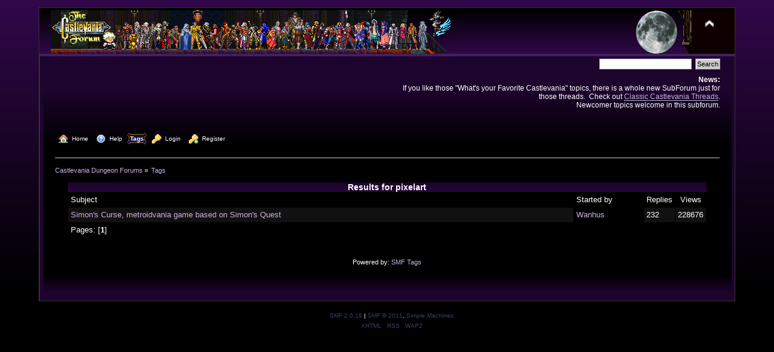

--- FILE ---
content_type: text/html; charset=UTF-8
request_url: https://castlevaniadungeon.net/forums/index.php?PHPSESSID=s9dhjbts24ekk1vblhu958hem5&action=tags;tagid=1503
body_size: 2598
content:
<!DOCTYPE html PUBLIC "-//W3C//DTD XHTML 1.0 Transitional//EN" "http://www.w3.org/TR/xhtml1/DTD/xhtml1-transitional.dtd">
<html xmlns="http://www.w3.org/1999/xhtml">
<head>
	<link rel="stylesheet" type="text/css" href="//castlevaniadungeon.net/forums/Themes/CVForum-Curve/css/index.css?fin20" />
	<link rel="stylesheet" type="text/css" href="//castlevaniadungeon.net/forums/Themes/default/css/webkit.css" />
	<script type="text/javascript" src="//castlevaniadungeon.net/forums/Themes/default/scripts/script.js?fin20"></script>
	<script type="text/javascript" src="//castlevaniadungeon.net/forums/Themes/CVForum-Curve/scripts/theme.js?fin20"></script>
	<script type="text/javascript"><!-- // --><![CDATA[
		var smf_theme_url = "//castlevaniadungeon.net/forums/Themes/CVForum-Curve";
		var smf_default_theme_url = "//castlevaniadungeon.net/forums/Themes/default";
		var smf_images_url = "//castlevaniadungeon.net/forums/Themes/CVForum-Curve/images";
		var smf_scripturl = "https://castlevaniadungeon.net/forums/index.php?PHPSESSID=s9dhjbts24ekk1vblhu958hem5&amp;";
		var smf_iso_case_folding = false;
		var smf_charset = "UTF-8";
		var ajax_notification_text = "Loading...";
		var ajax_notification_cancel_text = "Cancel";
	// ]]></script>
	<meta http-equiv="Content-Type" content="text/html; charset=UTF-8" />
	<meta name="description" content="Castlevania Dungeon Forums - Results for pixelart" />
	<meta name="keywords" content="Castlevania Dungeon Forums Forum Akumajo Dracula Densetsu Accursed Seal Quest Simon Belmont Trevor Christopher Soleiyu Leon Sonia Gabriel Victor Juste Jeust Nathan Graves Hugh Baldwin Morris Carmilla Medusa Giant Bat Frankenstein Akmodan Mummy Death Grim Reaper Clock Tower Castle Keep Shanoa Albus Maxim Kischine Richter Reinhardt Schneider Cornell Henry Oldrey Maria Renard Larnedo John Jonathan Morris Eric Lecarde Wind Stella Loretta Soma Cruz Julius Yoko Belnades Fernandez Carrie Sypha Syfa Aeon Time Grant Danesti Danasty Rinaldo Gandolfi Hector Isaac Julia Lisa Elisabetha Mathias Cronqvist Corvinus Joachim Armster Warakiya Wallachia Veros Jova Ondol Rover Bodley Berkeley Brahm crystal whip Vampires Vampire Killer mystic subweapon holy cross boomerang dagger axe water pocketwatch stopwatch watch armor mail pumpkin Kid Draculakun blue crescent moon" />
	<title>Castlevania Dungeon Forums - Results for pixelart</title>
	<link rel="help" href="https://castlevaniadungeon.net/forums/index.php?PHPSESSID=s9dhjbts24ekk1vblhu958hem5&amp;action=help" />
	<link rel="search" href="https://castlevaniadungeon.net/forums/index.php?PHPSESSID=s9dhjbts24ekk1vblhu958hem5&amp;action=search" />
	<link rel="contents" href="https://castlevaniadungeon.net/forums/index.php?PHPSESSID=s9dhjbts24ekk1vblhu958hem5&amp;" />
	<link rel="alternate" type="application/rss+xml" title="Castlevania Dungeon Forums - RSS" href="https://castlevaniadungeon.net/forums/index.php?PHPSESSID=s9dhjbts24ekk1vblhu958hem5&amp;type=rss;action=.xml" />
		<script type="text/javascript" language="JavaScript" src="https://castlevaniadungeon.net/forums/mobiquo/tapatalkdetect.js"></script>
	<link rel="shortcut icon" href="/favicon.ico" type="image/x-icon" />
	<link rel="icon" href="/favicon.ico" type="image/x-icon" />
</head>
<body>
<div id="wrapper" style="width: 90%">
	<div id="header"><div class="frame">
		<div id="top_section">
			<h1 class="forumtitle">
				<a href="https://castlevaniadungeon.net/forums/index.php?PHPSESSID=s9dhjbts24ekk1vblhu958hem5&amp;"><img src="//castlevaniadungeon.net/forum/2015-05-23-CVForum.png" alt="Castlevania Dungeon Forums" /></a>
			</h1>
			<img id="upshrink" src="//castlevaniadungeon.net/forums/Themes/CVForum-Curve/images/upshrink.png" alt="*" title="Shrink or expand the header." style="display: none;" />
			<img id="smflogo" src="//castlevaniadungeon.net/forums/Themes/CVForum-Curve/images/smflogo.png" alt="Simple Machines Forum" title="Simple Machines Forum" />
		</div>
		<div id="upper_section" class="middletext">
			<div class="user">
			</div>
			<div class="news normaltext">
				<form id="search_form" action="https://castlevaniadungeon.net/forums/index.php?PHPSESSID=s9dhjbts24ekk1vblhu958hem5&amp;action=search2" method="post" accept-charset="UTF-8">
					<input type="text" name="search" value="" class="input_text" />&nbsp;
					<input type="submit" name="submit" value="Search" class="button_submit" />
					<input type="hidden" name="advanced" value="0" /></form>
				<h2>News: </h2>
				<p>If you like those &quot;What&#039;s your Favorite Castlevania&quot; topics, there is a whole new SubForum just for those threads.&nbsp; Check out <a href="http://castlevaniadungeon.net/forums/index.php/board,8.0.html" class="bbc_link" target="_blank" rel="noopener noreferrer">Classic Castlevania Threads</a>.<br />Newcomer topics welcome in this subforum.</p>
			</div>
		</div>
		<br class="clear" />
		<script type="text/javascript"><!-- // --><![CDATA[
			var oMainHeaderToggle = new smc_Toggle({
				bToggleEnabled: true,
				bCurrentlyCollapsed: false,
				aSwappableContainers: [
					'upper_section'
				],
				aSwapImages: [
					{
						sId: 'upshrink',
						srcExpanded: smf_images_url + '/upshrink.png',
						altExpanded: 'Shrink or expand the header.',
						srcCollapsed: smf_images_url + '/upshrink2.png',
						altCollapsed: 'Shrink or expand the header.'
					}
				],
				oThemeOptions: {
					bUseThemeSettings: false,
					sOptionName: 'collapse_header',
					sSessionVar: 'c06a7a97263',
					sSessionId: '52e01e891fb845949ad2cbc852174c86'
				},
				oCookieOptions: {
					bUseCookie: true,
					sCookieName: 'upshrink'
				}
			});
		// ]]></script>
		<div id="main_menu">
			<ul class="dropmenu" id="menu_nav">
				<li id="button_home">
					<a class="firstlevel" href="https://castlevaniadungeon.net/forums/index.php?PHPSESSID=s9dhjbts24ekk1vblhu958hem5&amp;">
						<span class="last firstlevel"><img align="absMiddle" src="//castlevaniadungeon.net/forums/Themes/CVForum-Curve/images/menu_icons/house.png" alt="Home"/>&nbsp; Home</span>
					</a>
				</li>
				<li id="button_help">
					<a class="firstlevel" href="https://castlevaniadungeon.net/forums/index.php?PHPSESSID=s9dhjbts24ekk1vblhu958hem5&amp;action=help">
						<span class="firstlevel"><img align="absMiddle" src="//castlevaniadungeon.net/forums/Themes/CVForum-Curve/images/menu_icons/help.png" alt="Help"/>&nbsp; Help</span>
					</a>
				</li>
				<li id="button_tags">
					<a class="active firstlevel" href="https://castlevaniadungeon.net/forums/index.php?PHPSESSID=s9dhjbts24ekk1vblhu958hem5&amp;action=tags">
						<span class="firstlevel">Tags</span>
					</a>
				</li>
				<li id="button_login">
					<a class="firstlevel" href="https://castlevaniadungeon.net/forums/index.php?PHPSESSID=s9dhjbts24ekk1vblhu958hem5&amp;action=login">
						<span class="firstlevel"><img align="absMiddle" src="//castlevaniadungeon.net/forums/Themes/CVForum-Curve/images/menu_icons/key.png" alt="Login"/>&nbsp; Login</span>
					</a>
				</li>
				<li id="button_register">
					<a class="firstlevel" href="https://castlevaniadungeon.net/forums/index.php?PHPSESSID=s9dhjbts24ekk1vblhu958hem5&amp;action=register">
						<span class="last firstlevel"><img align="absMiddle" src="//castlevaniadungeon.net/forums/Themes/CVForum-Curve/images/menu_icons/key_add.png" alt="Register"/>&nbsp; Register</span>
					</a>
				</li>
			</ul>
		</div>
		<br class="clear" />
	</div></div>
	<div id="content_section"><div class="frame">
		<div id="main_content_section">
	<div class="navigate_section">
		<ul>
			<li>
				<a href="https://castlevaniadungeon.net/forums/index.php?PHPSESSID=s9dhjbts24ekk1vblhu958hem5&amp;"><span>Castlevania Dungeon Forums</span></a> &#187;
			</li>
			<li class="last">
				<a href="https://castlevaniadungeon.net/forums/index.php?PHPSESSID=s9dhjbts24ekk1vblhu958hem5&amp;action=tags"><span>Tags</span></a>
			</li>
		</ul>
	</div>
	<table border="0" cellpadding="0" cellspacing="0"  align="center" width="95%">
  <tr>
  	<td align="center" class="catbg">Results for pixelart</td>
  	</tr>
  	<tr>
  	<td>
		<table border="0" width="100%" cellspacing="1" cellpadding="4" class="bordercolor">
					<tr>
						<td class="catbg3">Subject</td>
						<td class="catbg3" width="11%">Started by</td>
						<td class="catbg3" width="4%" align="center">Replies</td>
						<td class="catbg3" width="4%" align="center">Views</td>
					</tr><tr><td class="windowbg2"><a href="https://castlevaniadungeon.net/forums/index.php?PHPSESSID=s9dhjbts24ekk1vblhu958hem5&amp;topic=8775.0">Simon's Curse, metroidvania game based on Simon's Quest</a></td><td class="windowbg"><a href="https://castlevaniadungeon.net/forums/index.php?PHPSESSID=s9dhjbts24ekk1vblhu958hem5&amp;action=profile;u=12369">Wanhus</a></td><td class="windowbg2">232</td><td class="windowbg2">228676</td></tr>
	<tr>
	<td colspan="4">Pages: [<strong>1</strong>] </td>
  	</tr>
  	</table></td></tr></table><br />
  	<br /><div align="center"><span class="smalltext">Powered by: <a href="http://www.smfhacks.com" target="blank">SMF Tags</a></span></div>
		</div>
	</div></div>
	<div id="footer_section"><div class="frame">
		<ul class="reset">
			<li class="copyright">
			<span class="smalltext" style="display: inline; visibility: visible; font-family: Verdana, Arial, sans-serif;"><a href="https://castlevaniadungeon.net/forums/index.php?PHPSESSID=s9dhjbts24ekk1vblhu958hem5&amp;action=credits" title="Simple Machines Forum" target="_blank" class="new_win">SMF 2.0.19</a> |
 <a href="http://www.simplemachines.org/about/smf/license.php" title="License" target="_blank" class="new_win">SMF &copy; 2011</a>, <a href="http://www.simplemachines.org" title="Simple Machines" target="_blank" class="new_win">Simple Machines</a>
			</span></li>
			<li><a id="button_xhtml" href="http://validator.w3.org/check?uri=referer" target="_blank" class="new_win" title="Valid XHTML 1.0!"><span>XHTML</span></a></li>
			<li><a id="button_rss" href="https://castlevaniadungeon.net/forums/index.php?PHPSESSID=s9dhjbts24ekk1vblhu958hem5&amp;action=.xml;type=rss" class="new_win"><span>RSS</span></a></li>
			<li class="last"><a id="button_wap2" href="https://castlevaniadungeon.net/forums/index.php?PHPSESSID=s9dhjbts24ekk1vblhu958hem5&amp;wap2" class="new_win"><span>WAP2</span></a></li>
		</ul>
	</div></div>
</div><div><a href="http://www.castlevaniadungeon.net/forums/cvdfspamstopper.cgi"><!-- anything --></a></div>
</body></html>